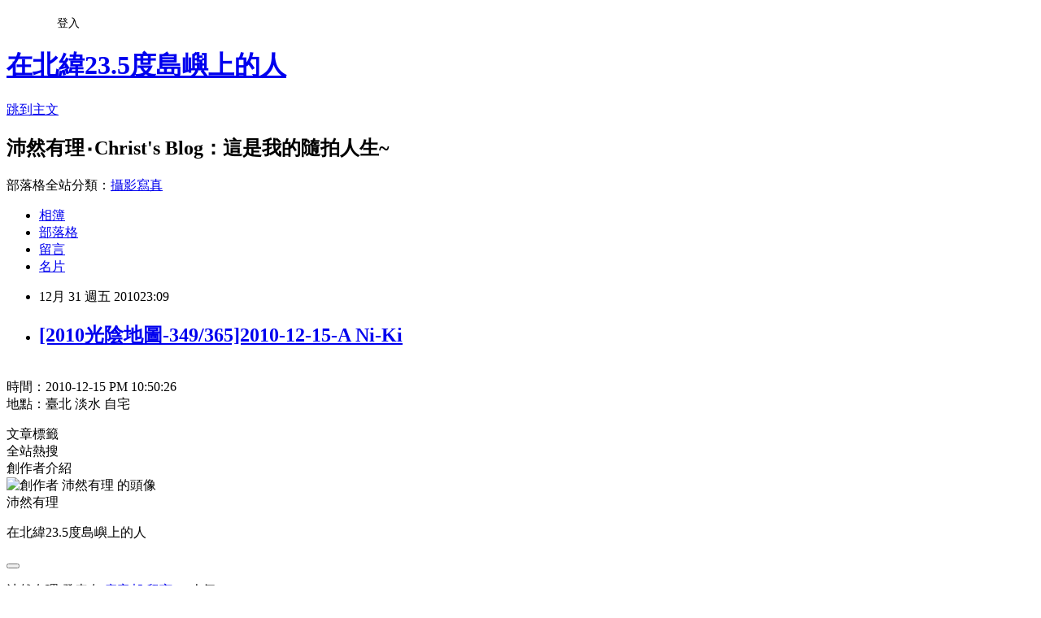

--- FILE ---
content_type: text/html; charset=utf-8
request_url: https://christ222.pixnet.net/blog/posts/28017915
body_size: 19168
content:
<!DOCTYPE html><html lang="zh-TW"><head><meta charSet="utf-8"/><meta name="viewport" content="width=device-width, initial-scale=1"/><link rel="stylesheet" href="https://static.1px.tw/blog-next/_next/static/chunks/b1e52b495cc0137c.css" data-precedence="next"/><link rel="stylesheet" href="/fix.css?v=202601221345" type="text/css" data-precedence="medium"/><link rel="stylesheet" href="https://s3.1px.tw/blog/theme/choc/iframe-popup.css?v=202601221345" type="text/css" data-precedence="medium"/><link rel="stylesheet" href="https://s3.1px.tw/blog/theme/choc/plugins.min.css?v=202601221345" type="text/css" data-precedence="medium"/><link rel="stylesheet" href="https://s3.1px.tw/blog/theme/choc/openid-comment.css?v=202601221345" type="text/css" data-precedence="medium"/><link rel="stylesheet" href="https://s3.1px.tw/blog/theme/choc/style.min.css?v=202601221345" type="text/css" data-precedence="medium"/><link rel="stylesheet" href="https://s3.1px.tw/blog/theme/choc/main.min.css?v=202601221345" type="text/css" data-precedence="medium"/><link rel="stylesheet" href="https://pimg.1px.tw/christ222/assets/christ222.css?v=202601221345" type="text/css" data-precedence="medium"/><link rel="stylesheet" href="https://s3.1px.tw/blog/theme/choc/author-info.css?v=202601221345" type="text/css" data-precedence="medium"/><link rel="stylesheet" href="https://s3.1px.tw/blog/theme/choc/idlePop.min.css?v=202601221345" type="text/css" data-precedence="medium"/><link rel="preload" as="script" fetchPriority="low" href="https://static.1px.tw/blog-next/_next/static/chunks/94688e2baa9fea03.js"/><script src="https://static.1px.tw/blog-next/_next/static/chunks/41eaa5427c45ebcc.js" async=""></script><script src="https://static.1px.tw/blog-next/_next/static/chunks/e2c6231760bc85bd.js" async=""></script><script src="https://static.1px.tw/blog-next/_next/static/chunks/94bde6376cf279be.js" async=""></script><script src="https://static.1px.tw/blog-next/_next/static/chunks/426b9d9d938a9eb4.js" async=""></script><script src="https://static.1px.tw/blog-next/_next/static/chunks/turbopack-5021d21b4b170dda.js" async=""></script><script src="https://static.1px.tw/blog-next/_next/static/chunks/ff1a16fafef87110.js" async=""></script><script src="https://static.1px.tw/blog-next/_next/static/chunks/e308b2b9ce476a3e.js" async=""></script><script src="https://static.1px.tw/blog-next/_next/static/chunks/2bf79572a40338b7.js" async=""></script><script src="https://static.1px.tw/blog-next/_next/static/chunks/d3c6eed28c1dd8e2.js" async=""></script><script src="https://static.1px.tw/blog-next/_next/static/chunks/d4d39cfc2a072218.js" async=""></script><script src="https://static.1px.tw/blog-next/_next/static/chunks/6a5d72c05b9cd4ba.js" async=""></script><script src="https://static.1px.tw/blog-next/_next/static/chunks/8af6103cf1375f47.js" async=""></script><script src="https://static.1px.tw/blog-next/_next/static/chunks/60d08651d643cedc.js" async=""></script><script src="https://static.1px.tw/blog-next/_next/static/chunks/0ae21416dac1fa83.js" async=""></script><script src="https://static.1px.tw/blog-next/_next/static/chunks/6d1100e43ad18157.js" async=""></script><script src="https://static.1px.tw/blog-next/_next/static/chunks/87eeaf7a3b9005e8.js" async=""></script><script src="https://static.1px.tw/blog-next/_next/static/chunks/ed01c75076819ebd.js" async=""></script><script src="https://static.1px.tw/blog-next/_next/static/chunks/a4df8fc19a9a82e6.js" async=""></script><title>[2010光陰地圖-349/365]2010-12-15-A Ni-Ki</title><meta name="description" content=" 時間：2010-12-15 PM 10:50:26地點：臺北 淡水 自宅"/><meta name="author" content="在北緯23.5度島嶼上的人"/><meta name="google-adsense-platform-account" content="pub-2647689032095179"/><meta name="fb:app_id" content="101730233200171"/><link rel="canonical" href="https://christ222.pixnet.net/blog/posts/28017915"/><meta property="og:title" content="[2010光陰地圖-349/365]2010-12-15-A Ni-Ki"/><meta property="og:description" content=" 時間：2010-12-15 PM 10:50:26地點：臺北 淡水 自宅"/><meta property="og:url" content="https://christ222.pixnet.net/blog/posts/28017915"/><meta property="og:image" content="https://pimg.1px.tw/christ222/normal_762b8b0ebc3ff9d5a4d29d9aca133d41.jpg"/><meta property="og:type" content="article"/><meta name="twitter:card" content="summary_large_image"/><meta name="twitter:title" content="[2010光陰地圖-349/365]2010-12-15-A Ni-Ki"/><meta name="twitter:description" content=" 時間：2010-12-15 PM 10:50:26地點：臺北 淡水 自宅"/><meta name="twitter:image" content="https://pimg.1px.tw/christ222/normal_762b8b0ebc3ff9d5a4d29d9aca133d41.jpg"/><link rel="icon" href="/favicon.ico?favicon.a62c60e0.ico" sizes="32x32" type="image/x-icon"/><script src="https://static.1px.tw/blog-next/_next/static/chunks/a6dad97d9634a72d.js" noModule=""></script></head><body><!--$--><!--/$--><!--$?--><template id="B:0"></template><!--/$--><script>requestAnimationFrame(function(){$RT=performance.now()});</script><script src="https://static.1px.tw/blog-next/_next/static/chunks/94688e2baa9fea03.js" id="_R_" async=""></script><div hidden id="S:0"><script id="pixnet-vars">
        window.PIXNET = {
          post_id: "28017915",
          name: "christ222",
          user_id: 0,
          blog_id: "94301",
          display_ads: true,
          ad_options: {"chictrip":false}
        };
      </script><script type="text/javascript" src="https://code.jquery.com/jquery-latest.min.js"></script><script id="json-ld-article-script" type="application/ld+json">{"@context":"https:\u002F\u002Fschema.org","@type":"BlogPosting","isAccessibleForFree":true,"mainEntityOfPage":{"@type":"WebPage","@id":"https:\u002F\u002Fchrist222.pixnet.net\u002Fblog\u002Fposts\u002F28017915"},"headline":"[2010光陰地圖-349\u002F365]2010-12-15-A Ni-Ki","description":"\u003Cimg title=\"20101215-225026-001.JPG\" src=\"http:\u002F\u002Fpic.pimg.tw\u002Fchrist222\u002Fnormal_762b8b0ebc3ff9d5a4d29d9aca133d41.jpg\" border=\"0\" alt=\"20101215-225026-001.JPG\" \u002F\u003E\u003Cbr \u002F\u003E \u003Cbr\u003E時間：2010-12-15 PM 10:50:26\u003Cbr\u003E地點：臺北 淡水 自宅","articleBody":"\u003Cp\u003E\u003Ca href=\"http:\u002F\u002Fchrist222.pixnet.net\u002Falbum\u002Fphoto\u002F112954782\"\u003E\u003Cimg title=\"20101215-225026-001.JPG\" src=\"https:\u002F\u002Fpimg.1px.tw\u002Fchrist222\u002Fnormal_762b8b0ebc3ff9d5a4d29d9aca133d41.jpg\" border=\"0\" alt=\"20101215-225026-001.JPG\" \u002F\u003E\u003C\u002Fa\u003E \u003Cbr \u002F\u003E時間：2010-12-15 PM 10:50:26\u003Cbr \u002F\u003E地點：臺北 淡水 自宅\u003C\u002Fp\u003E","image":["https:\u002F\u002Fpimg.1px.tw\u002Fchrist222\u002Fnormal_762b8b0ebc3ff9d5a4d29d9aca133d41.jpg"],"author":{"@type":"Person","name":"在北緯23.5度島嶼上的人","url":"https:\u002F\u002Fwww.pixnet.net\u002Fpcard\u002Fchrist222"},"publisher":{"@type":"Organization","name":"在北緯23.5度島嶼上的人","logo":{"@type":"ImageObject","url":"https:\u002F\u002Fs3.1px.tw\u002Fblog\u002Fcommon\u002Favatar\u002Fblog_cover_dark.jpg"}},"datePublished":"2010-12-31T15:09:08.000Z","dateModified":"","keywords":[],"articleSection":"2010光陰地圖"}</script><template id="P:1"></template><template id="P:2"></template><template id="P:3"></template><section aria-label="Notifications alt+T" tabindex="-1" aria-live="polite" aria-relevant="additions text" aria-atomic="false"></section></div><script>(self.__next_f=self.__next_f||[]).push([0])</script><script>self.__next_f.push([1,"1:\"$Sreact.fragment\"\n3:I[39756,[\"https://static.1px.tw/blog-next/_next/static/chunks/ff1a16fafef87110.js\",\"https://static.1px.tw/blog-next/_next/static/chunks/e308b2b9ce476a3e.js\"],\"default\"]\n4:I[53536,[\"https://static.1px.tw/blog-next/_next/static/chunks/ff1a16fafef87110.js\",\"https://static.1px.tw/blog-next/_next/static/chunks/e308b2b9ce476a3e.js\"],\"default\"]\n6:I[97367,[\"https://static.1px.tw/blog-next/_next/static/chunks/ff1a16fafef87110.js\",\"https://static.1px.tw/blog-next/_next/static/chunks/e308b2b9ce476a3e.js\"],\"OutletBoundary\"]\n8:I[97367,[\"https://static.1px.tw/blog-next/_next/static/chunks/ff1a16fafef87110.js\",\"https://static.1px.tw/blog-next/_next/static/chunks/e308b2b9ce476a3e.js\"],\"ViewportBoundary\"]\na:I[97367,[\"https://static.1px.tw/blog-next/_next/static/chunks/ff1a16fafef87110.js\",\"https://static.1px.tw/blog-next/_next/static/chunks/e308b2b9ce476a3e.js\"],\"MetadataBoundary\"]\nc:I[63491,[\"https://static.1px.tw/blog-next/_next/static/chunks/2bf79572a40338b7.js\",\"https://static.1px.tw/blog-next/_next/static/chunks/d3c6eed28c1dd8e2.js\"],\"default\"]\n:HL[\"https://static.1px.tw/blog-next/_next/static/chunks/b1e52b495cc0137c.css\",\"style\"]\n"])</script><script>self.__next_f.push([1,"0:{\"P\":null,\"b\":\"Fh5CEL29DpBu-3dUnujtG\",\"c\":[\"\",\"blog\",\"posts\",\"28017915\"],\"q\":\"\",\"i\":false,\"f\":[[[\"\",{\"children\":[\"blog\",{\"children\":[\"posts\",{\"children\":[[\"id\",\"28017915\",\"d\"],{\"children\":[\"__PAGE__\",{}]}]}]}]},\"$undefined\",\"$undefined\",true],[[\"$\",\"$1\",\"c\",{\"children\":[[[\"$\",\"script\",\"script-0\",{\"src\":\"https://static.1px.tw/blog-next/_next/static/chunks/d4d39cfc2a072218.js\",\"async\":true,\"nonce\":\"$undefined\"}],[\"$\",\"script\",\"script-1\",{\"src\":\"https://static.1px.tw/blog-next/_next/static/chunks/6a5d72c05b9cd4ba.js\",\"async\":true,\"nonce\":\"$undefined\"}],[\"$\",\"script\",\"script-2\",{\"src\":\"https://static.1px.tw/blog-next/_next/static/chunks/8af6103cf1375f47.js\",\"async\":true,\"nonce\":\"$undefined\"}]],\"$L2\"]}],{\"children\":[[\"$\",\"$1\",\"c\",{\"children\":[null,[\"$\",\"$L3\",null,{\"parallelRouterKey\":\"children\",\"error\":\"$undefined\",\"errorStyles\":\"$undefined\",\"errorScripts\":\"$undefined\",\"template\":[\"$\",\"$L4\",null,{}],\"templateStyles\":\"$undefined\",\"templateScripts\":\"$undefined\",\"notFound\":\"$undefined\",\"forbidden\":\"$undefined\",\"unauthorized\":\"$undefined\"}]]}],{\"children\":[[\"$\",\"$1\",\"c\",{\"children\":[null,[\"$\",\"$L3\",null,{\"parallelRouterKey\":\"children\",\"error\":\"$undefined\",\"errorStyles\":\"$undefined\",\"errorScripts\":\"$undefined\",\"template\":[\"$\",\"$L4\",null,{}],\"templateStyles\":\"$undefined\",\"templateScripts\":\"$undefined\",\"notFound\":\"$undefined\",\"forbidden\":\"$undefined\",\"unauthorized\":\"$undefined\"}]]}],{\"children\":[[\"$\",\"$1\",\"c\",{\"children\":[null,[\"$\",\"$L3\",null,{\"parallelRouterKey\":\"children\",\"error\":\"$undefined\",\"errorStyles\":\"$undefined\",\"errorScripts\":\"$undefined\",\"template\":[\"$\",\"$L4\",null,{}],\"templateStyles\":\"$undefined\",\"templateScripts\":\"$undefined\",\"notFound\":\"$undefined\",\"forbidden\":\"$undefined\",\"unauthorized\":\"$undefined\"}]]}],{\"children\":[[\"$\",\"$1\",\"c\",{\"children\":[\"$L5\",[[\"$\",\"link\",\"0\",{\"rel\":\"stylesheet\",\"href\":\"https://static.1px.tw/blog-next/_next/static/chunks/b1e52b495cc0137c.css\",\"precedence\":\"next\",\"crossOrigin\":\"$undefined\",\"nonce\":\"$undefined\"}],[\"$\",\"script\",\"script-0\",{\"src\":\"https://static.1px.tw/blog-next/_next/static/chunks/0ae21416dac1fa83.js\",\"async\":true,\"nonce\":\"$undefined\"}],[\"$\",\"script\",\"script-1\",{\"src\":\"https://static.1px.tw/blog-next/_next/static/chunks/6d1100e43ad18157.js\",\"async\":true,\"nonce\":\"$undefined\"}],[\"$\",\"script\",\"script-2\",{\"src\":\"https://static.1px.tw/blog-next/_next/static/chunks/87eeaf7a3b9005e8.js\",\"async\":true,\"nonce\":\"$undefined\"}],[\"$\",\"script\",\"script-3\",{\"src\":\"https://static.1px.tw/blog-next/_next/static/chunks/ed01c75076819ebd.js\",\"async\":true,\"nonce\":\"$undefined\"}],[\"$\",\"script\",\"script-4\",{\"src\":\"https://static.1px.tw/blog-next/_next/static/chunks/a4df8fc19a9a82e6.js\",\"async\":true,\"nonce\":\"$undefined\"}]],[\"$\",\"$L6\",null,{\"children\":\"$@7\"}]]}],{},null,false,false]},null,false,false]},null,false,false]},null,false,false]},null,false,false],[\"$\",\"$1\",\"h\",{\"children\":[null,[\"$\",\"$L8\",null,{\"children\":\"$@9\"}],[\"$\",\"$La\",null,{\"children\":\"$@b\"}],null]}],false]],\"m\":\"$undefined\",\"G\":[\"$c\",[]],\"S\":false}\n"])</script><script>self.__next_f.push([1,"9:[[\"$\",\"meta\",\"0\",{\"charSet\":\"utf-8\"}],[\"$\",\"meta\",\"1\",{\"name\":\"viewport\",\"content\":\"width=device-width, initial-scale=1\"}]]\n"])</script><script>self.__next_f.push([1,"d:I[79520,[\"https://static.1px.tw/blog-next/_next/static/chunks/d4d39cfc2a072218.js\",\"https://static.1px.tw/blog-next/_next/static/chunks/6a5d72c05b9cd4ba.js\",\"https://static.1px.tw/blog-next/_next/static/chunks/8af6103cf1375f47.js\"],\"\"]\n10:I[2352,[\"https://static.1px.tw/blog-next/_next/static/chunks/d4d39cfc2a072218.js\",\"https://static.1px.tw/blog-next/_next/static/chunks/6a5d72c05b9cd4ba.js\",\"https://static.1px.tw/blog-next/_next/static/chunks/8af6103cf1375f47.js\"],\"AdultWarningModal\"]\n11:I[69182,[\"https://static.1px.tw/blog-next/_next/static/chunks/d4d39cfc2a072218.js\",\"https://static.1px.tw/blog-next/_next/static/chunks/6a5d72c05b9cd4ba.js\",\"https://static.1px.tw/blog-next/_next/static/chunks/8af6103cf1375f47.js\"],\"HydrationComplete\"]\n12:I[12985,[\"https://static.1px.tw/blog-next/_next/static/chunks/d4d39cfc2a072218.js\",\"https://static.1px.tw/blog-next/_next/static/chunks/6a5d72c05b9cd4ba.js\",\"https://static.1px.tw/blog-next/_next/static/chunks/8af6103cf1375f47.js\"],\"NuqsAdapter\"]\n13:I[82782,[\"https://static.1px.tw/blog-next/_next/static/chunks/d4d39cfc2a072218.js\",\"https://static.1px.tw/blog-next/_next/static/chunks/6a5d72c05b9cd4ba.js\",\"https://static.1px.tw/blog-next/_next/static/chunks/8af6103cf1375f47.js\"],\"RefineContext\"]\n14:I[29306,[\"https://static.1px.tw/blog-next/_next/static/chunks/d4d39cfc2a072218.js\",\"https://static.1px.tw/blog-next/_next/static/chunks/6a5d72c05b9cd4ba.js\",\"https://static.1px.tw/blog-next/_next/static/chunks/8af6103cf1375f47.js\",\"https://static.1px.tw/blog-next/_next/static/chunks/60d08651d643cedc.js\",\"https://static.1px.tw/blog-next/_next/static/chunks/d3c6eed28c1dd8e2.js\"],\"default\"]\n2:[\"$\",\"html\",null,{\"lang\":\"zh-TW\",\"children\":[[\"$\",\"$Ld\",null,{\"id\":\"google-tag-manager\",\"strategy\":\"afterInteractive\",\"children\":\"\\n(function(w,d,s,l,i){w[l]=w[l]||[];w[l].push({'gtm.start':\\nnew Date().getTime(),event:'gtm.js'});var f=d.getElementsByTagName(s)[0],\\nj=d.createElement(s),dl=l!='dataLayer'?'\u0026l='+l:'';j.async=true;j.src=\\n'https://www.googletagmanager.com/gtm.js?id='+i+dl;f.parentNode.insertBefore(j,f);\\n})(window,document,'script','dataLayer','GTM-TRLQMPKX');\\n  \"}],\"$Le\",\"$Lf\",[\"$\",\"body\",null,{\"children\":[[\"$\",\"$L10\",null,{\"display\":false}],[\"$\",\"$L11\",null,{}],[\"$\",\"$L12\",null,{\"children\":[\"$\",\"$L13\",null,{\"children\":[\"$\",\"$L3\",null,{\"parallelRouterKey\":\"children\",\"error\":\"$undefined\",\"errorStyles\":\"$undefined\",\"errorScripts\":\"$undefined\",\"template\":[\"$\",\"$L4\",null,{}],\"templateStyles\":\"$undefined\",\"templateScripts\":\"$undefined\",\"notFound\":[[\"$\",\"$L14\",null,{}],[]],\"forbidden\":\"$undefined\",\"unauthorized\":\"$undefined\"}]}]}]]}]]}]\n"])</script><script>self.__next_f.push([1,"e:null\nf:null\n"])</script><script>self.__next_f.push([1,"16:I[27201,[\"https://static.1px.tw/blog-next/_next/static/chunks/ff1a16fafef87110.js\",\"https://static.1px.tw/blog-next/_next/static/chunks/e308b2b9ce476a3e.js\"],\"IconMark\"]\n5:[[\"$\",\"script\",null,{\"id\":\"pixnet-vars\",\"children\":\"\\n        window.PIXNET = {\\n          post_id: \\\"28017915\\\",\\n          name: \\\"christ222\\\",\\n          user_id: 0,\\n          blog_id: \\\"94301\\\",\\n          display_ads: true,\\n          ad_options: {\\\"chictrip\\\":false}\\n        };\\n      \"}],\"$L15\"]\n"])</script><script>self.__next_f.push([1,"b:[[\"$\",\"title\",\"0\",{\"children\":\"[2010光陰地圖-349/365]2010-12-15-A Ni-Ki\"}],[\"$\",\"meta\",\"1\",{\"name\":\"description\",\"content\":\" 時間：2010-12-15 PM 10:50:26地點：臺北 淡水 自宅\"}],[\"$\",\"meta\",\"2\",{\"name\":\"author\",\"content\":\"在北緯23.5度島嶼上的人\"}],[\"$\",\"meta\",\"3\",{\"name\":\"google-adsense-platform-account\",\"content\":\"pub-2647689032095179\"}],[\"$\",\"meta\",\"4\",{\"name\":\"fb:app_id\",\"content\":\"101730233200171\"}],[\"$\",\"link\",\"5\",{\"rel\":\"canonical\",\"href\":\"https://christ222.pixnet.net/blog/posts/28017915\"}],[\"$\",\"meta\",\"6\",{\"property\":\"og:title\",\"content\":\"[2010光陰地圖-349/365]2010-12-15-A Ni-Ki\"}],[\"$\",\"meta\",\"7\",{\"property\":\"og:description\",\"content\":\" 時間：2010-12-15 PM 10:50:26地點：臺北 淡水 自宅\"}],[\"$\",\"meta\",\"8\",{\"property\":\"og:url\",\"content\":\"https://christ222.pixnet.net/blog/posts/28017915\"}],[\"$\",\"meta\",\"9\",{\"property\":\"og:image\",\"content\":\"https://pimg.1px.tw/christ222/normal_762b8b0ebc3ff9d5a4d29d9aca133d41.jpg\"}],[\"$\",\"meta\",\"10\",{\"property\":\"og:type\",\"content\":\"article\"}],[\"$\",\"meta\",\"11\",{\"name\":\"twitter:card\",\"content\":\"summary_large_image\"}],[\"$\",\"meta\",\"12\",{\"name\":\"twitter:title\",\"content\":\"[2010光陰地圖-349/365]2010-12-15-A Ni-Ki\"}],[\"$\",\"meta\",\"13\",{\"name\":\"twitter:description\",\"content\":\" 時間：2010-12-15 PM 10:50:26地點：臺北 淡水 自宅\"}],[\"$\",\"meta\",\"14\",{\"name\":\"twitter:image\",\"content\":\"https://pimg.1px.tw/christ222/normal_762b8b0ebc3ff9d5a4d29d9aca133d41.jpg\"}],[\"$\",\"link\",\"15\",{\"rel\":\"icon\",\"href\":\"/favicon.ico?favicon.a62c60e0.ico\",\"sizes\":\"32x32\",\"type\":\"image/x-icon\"}],[\"$\",\"$L16\",\"16\",{}]]\n"])</script><script>self.__next_f.push([1,"7:null\n"])</script><script>self.__next_f.push([1,":HL[\"/fix.css?v=202601221345\",\"style\",{\"type\":\"text/css\"}]\n:HL[\"https://s3.1px.tw/blog/theme/choc/iframe-popup.css?v=202601221345\",\"style\",{\"type\":\"text/css\"}]\n:HL[\"https://s3.1px.tw/blog/theme/choc/plugins.min.css?v=202601221345\",\"style\",{\"type\":\"text/css\"}]\n:HL[\"https://s3.1px.tw/blog/theme/choc/openid-comment.css?v=202601221345\",\"style\",{\"type\":\"text/css\"}]\n:HL[\"https://s3.1px.tw/blog/theme/choc/style.min.css?v=202601221345\",\"style\",{\"type\":\"text/css\"}]\n:HL[\"https://s3.1px.tw/blog/theme/choc/main.min.css?v=202601221345\",\"style\",{\"type\":\"text/css\"}]\n:HL[\"https://pimg.1px.tw/christ222/assets/christ222.css?v=202601221345\",\"style\",{\"type\":\"text/css\"}]\n:HL[\"https://s3.1px.tw/blog/theme/choc/author-info.css?v=202601221345\",\"style\",{\"type\":\"text/css\"}]\n:HL[\"https://s3.1px.tw/blog/theme/choc/idlePop.min.css?v=202601221345\",\"style\",{\"type\":\"text/css\"}]\n17:T661,"])</script><script>self.__next_f.push([1,"{\"@context\":\"https:\\u002F\\u002Fschema.org\",\"@type\":\"BlogPosting\",\"isAccessibleForFree\":true,\"mainEntityOfPage\":{\"@type\":\"WebPage\",\"@id\":\"https:\\u002F\\u002Fchrist222.pixnet.net\\u002Fblog\\u002Fposts\\u002F28017915\"},\"headline\":\"[2010光陰地圖-349\\u002F365]2010-12-15-A Ni-Ki\",\"description\":\"\\u003Cimg title=\\\"20101215-225026-001.JPG\\\" src=\\\"http:\\u002F\\u002Fpic.pimg.tw\\u002Fchrist222\\u002Fnormal_762b8b0ebc3ff9d5a4d29d9aca133d41.jpg\\\" border=\\\"0\\\" alt=\\\"20101215-225026-001.JPG\\\" \\u002F\\u003E\\u003Cbr \\u002F\\u003E \\u003Cbr\\u003E時間：2010-12-15 PM 10:50:26\\u003Cbr\\u003E地點：臺北 淡水 自宅\",\"articleBody\":\"\\u003Cp\\u003E\\u003Ca href=\\\"http:\\u002F\\u002Fchrist222.pixnet.net\\u002Falbum\\u002Fphoto\\u002F112954782\\\"\\u003E\\u003Cimg title=\\\"20101215-225026-001.JPG\\\" src=\\\"https:\\u002F\\u002Fpimg.1px.tw\\u002Fchrist222\\u002Fnormal_762b8b0ebc3ff9d5a4d29d9aca133d41.jpg\\\" border=\\\"0\\\" alt=\\\"20101215-225026-001.JPG\\\" \\u002F\\u003E\\u003C\\u002Fa\\u003E \\u003Cbr \\u002F\\u003E時間：2010-12-15 PM 10:50:26\\u003Cbr \\u002F\\u003E地點：臺北 淡水 自宅\\u003C\\u002Fp\\u003E\",\"image\":[\"https:\\u002F\\u002Fpimg.1px.tw\\u002Fchrist222\\u002Fnormal_762b8b0ebc3ff9d5a4d29d9aca133d41.jpg\"],\"author\":{\"@type\":\"Person\",\"name\":\"在北緯23.5度島嶼上的人\",\"url\":\"https:\\u002F\\u002Fwww.pixnet.net\\u002Fpcard\\u002Fchrist222\"},\"publisher\":{\"@type\":\"Organization\",\"name\":\"在北緯23.5度島嶼上的人\",\"logo\":{\"@type\":\"ImageObject\",\"url\":\"https:\\u002F\\u002Fs3.1px.tw\\u002Fblog\\u002Fcommon\\u002Favatar\\u002Fblog_cover_dark.jpg\"}},\"datePublished\":\"2010-12-31T15:09:08.000Z\",\"dateModified\":\"\",\"keywords\":[],\"articleSection\":\"2010光陰地圖\"}"])</script><script>self.__next_f.push([1,"15:[[[[\"$\",\"link\",\"/fix.css?v=202601221345\",{\"rel\":\"stylesheet\",\"href\":\"/fix.css?v=202601221345\",\"type\":\"text/css\",\"precedence\":\"medium\"}],[\"$\",\"link\",\"https://s3.1px.tw/blog/theme/choc/iframe-popup.css?v=202601221345\",{\"rel\":\"stylesheet\",\"href\":\"https://s3.1px.tw/blog/theme/choc/iframe-popup.css?v=202601221345\",\"type\":\"text/css\",\"precedence\":\"medium\"}],[\"$\",\"link\",\"https://s3.1px.tw/blog/theme/choc/plugins.min.css?v=202601221345\",{\"rel\":\"stylesheet\",\"href\":\"https://s3.1px.tw/blog/theme/choc/plugins.min.css?v=202601221345\",\"type\":\"text/css\",\"precedence\":\"medium\"}],[\"$\",\"link\",\"https://s3.1px.tw/blog/theme/choc/openid-comment.css?v=202601221345\",{\"rel\":\"stylesheet\",\"href\":\"https://s3.1px.tw/blog/theme/choc/openid-comment.css?v=202601221345\",\"type\":\"text/css\",\"precedence\":\"medium\"}],[\"$\",\"link\",\"https://s3.1px.tw/blog/theme/choc/style.min.css?v=202601221345\",{\"rel\":\"stylesheet\",\"href\":\"https://s3.1px.tw/blog/theme/choc/style.min.css?v=202601221345\",\"type\":\"text/css\",\"precedence\":\"medium\"}],[\"$\",\"link\",\"https://s3.1px.tw/blog/theme/choc/main.min.css?v=202601221345\",{\"rel\":\"stylesheet\",\"href\":\"https://s3.1px.tw/blog/theme/choc/main.min.css?v=202601221345\",\"type\":\"text/css\",\"precedence\":\"medium\"}],[\"$\",\"link\",\"https://pimg.1px.tw/christ222/assets/christ222.css?v=202601221345\",{\"rel\":\"stylesheet\",\"href\":\"https://pimg.1px.tw/christ222/assets/christ222.css?v=202601221345\",\"type\":\"text/css\",\"precedence\":\"medium\"}],[\"$\",\"link\",\"https://s3.1px.tw/blog/theme/choc/author-info.css?v=202601221345\",{\"rel\":\"stylesheet\",\"href\":\"https://s3.1px.tw/blog/theme/choc/author-info.css?v=202601221345\",\"type\":\"text/css\",\"precedence\":\"medium\"}],[\"$\",\"link\",\"https://s3.1px.tw/blog/theme/choc/idlePop.min.css?v=202601221345\",{\"rel\":\"stylesheet\",\"href\":\"https://s3.1px.tw/blog/theme/choc/idlePop.min.css?v=202601221345\",\"type\":\"text/css\",\"precedence\":\"medium\"}]],[\"$\",\"script\",null,{\"type\":\"text/javascript\",\"src\":\"https://code.jquery.com/jquery-latest.min.js\"}]],[[\"$\",\"script\",null,{\"id\":\"json-ld-article-script\",\"type\":\"application/ld+json\",\"dangerouslySetInnerHTML\":{\"__html\":\"$17\"}}],\"$L18\"],\"$L19\",\"$L1a\"]\n"])</script><script>self.__next_f.push([1,"1b:I[5479,[\"https://static.1px.tw/blog-next/_next/static/chunks/d4d39cfc2a072218.js\",\"https://static.1px.tw/blog-next/_next/static/chunks/6a5d72c05b9cd4ba.js\",\"https://static.1px.tw/blog-next/_next/static/chunks/8af6103cf1375f47.js\",\"https://static.1px.tw/blog-next/_next/static/chunks/0ae21416dac1fa83.js\",\"https://static.1px.tw/blog-next/_next/static/chunks/6d1100e43ad18157.js\",\"https://static.1px.tw/blog-next/_next/static/chunks/87eeaf7a3b9005e8.js\",\"https://static.1px.tw/blog-next/_next/static/chunks/ed01c75076819ebd.js\",\"https://static.1px.tw/blog-next/_next/static/chunks/a4df8fc19a9a82e6.js\"],\"default\"]\n1c:I[38045,[\"https://static.1px.tw/blog-next/_next/static/chunks/d4d39cfc2a072218.js\",\"https://static.1px.tw/blog-next/_next/static/chunks/6a5d72c05b9cd4ba.js\",\"https://static.1px.tw/blog-next/_next/static/chunks/8af6103cf1375f47.js\",\"https://static.1px.tw/blog-next/_next/static/chunks/0ae21416dac1fa83.js\",\"https://static.1px.tw/blog-next/_next/static/chunks/6d1100e43ad18157.js\",\"https://static.1px.tw/blog-next/_next/static/chunks/87eeaf7a3b9005e8.js\",\"https://static.1px.tw/blog-next/_next/static/chunks/ed01c75076819ebd.js\",\"https://static.1px.tw/blog-next/_next/static/chunks/a4df8fc19a9a82e6.js\"],\"ArticleHead\"]\n1d:I[89076,[\"https://static.1px.tw/blog-next/_next/static/chunks/d4d39cfc2a072218.js\",\"https://static.1px.tw/blog-next/_next/static/chunks/6a5d72c05b9cd4ba.js\",\"https://static.1px.tw/blog-next/_next/static/chunks/8af6103cf1375f47.js\",\"https://static.1px.tw/blog-next/_next/static/chunks/0ae21416dac1fa83.js\",\"https://static.1px.tw/blog-next/_next/static/chunks/6d1100e43ad18157.js\",\"https://static.1px.tw/blog-next/_next/static/chunks/87eeaf7a3b9005e8.js\",\"https://static.1px.tw/blog-next/_next/static/chunks/ed01c75076819ebd.js\",\"https://static.1px.tw/blog-next/_next/static/chunks/a4df8fc19a9a82e6.js\"],\"ArticleContentInner\"]\n18:[\"$\",\"script\",null,{\"id\":\"json-ld-breadcrumb-script\",\"type\":\"application/ld+json\",\"dangerouslySetInnerHTML\":{\"__html\":\"{\\\"@context\\\":\\\"https:\\\\u002F\\\\u002Fschema.org\\\",\\\"@type\\\":\\\"BreadcrumbList\\\",\\\"itemListElement\\\":[{\\\"@type\\\":\\\"ListItem\\\",\\\"position\\\":1,\\\"name\\\":\\\"首頁\\\",\\\"item\\\":\\\"https:\\\\u002F\\\\u002Fchrist222.pixnet.net\\\"},{\\\"@type\\\":\\\"ListItem\\\",\\\"position\\\":2,\\\"name\\\":\\\"部落格\\\",\\\"item\\\":\\\"https:\\\\u002F\\\\u002Fchrist222.pixnet.net\\\\u002Fblog\\\"},{\\\"@type\\\":\\\"ListItem\\\",\\\"position\\\":3,\\\"name\\\":\\\"文章\\\",\\\"item\\\":\\\"https:\\\\u002F\\\\u002Fchrist222.pixnet.net\\\\u002Fblog\\\\u002Fposts\\\"},{\\\"@type\\\":\\\"ListItem\\\",\\\"position\\\":4,\\\"name\\\":\\\"[2010光陰地圖-349\\\\u002F365]2010-12-15-A Ni-Ki\\\",\\\"item\\\":\\\"https:\\\\u002F\\\\u002Fchrist222.pixnet.net\\\\u002Fblog\\\\u002Fposts\\\\u002F28017915\\\"}]}\"}}]\n"])</script><script>self.__next_f.push([1,"1a:[\"$\",\"div\",null,{\"className\":\"main-container\",\"children\":[[\"$\",\"div\",null,{\"id\":\"pixnet-ad-before_header\",\"className\":\"pixnet-ad-placement\"}],[\"$\",\"div\",null,{\"id\":\"body-div\",\"children\":[[\"$\",\"div\",null,{\"id\":\"container\",\"children\":[[\"$\",\"div\",null,{\"id\":\"container2\",\"children\":[[\"$\",\"div\",null,{\"id\":\"container3\",\"children\":[[\"$\",\"div\",null,{\"id\":\"header\",\"children\":[[\"$\",\"div\",null,{\"id\":\"banner\",\"children\":[[\"$\",\"h1\",null,{\"children\":[\"$\",\"a\",null,{\"href\":\"https://christ222.pixnet.net/blog\",\"children\":\"在北緯23.5度島嶼上的人\"}]}],[\"$\",\"p\",null,{\"className\":\"skiplink\",\"children\":[\"$\",\"a\",null,{\"href\":\"#article-area\",\"title\":\"skip the page header to the main content\",\"children\":\"跳到主文\"}]}],[\"$\",\"h2\",null,{\"suppressHydrationWarning\":true,\"dangerouslySetInnerHTML\":{\"__html\":\"沛然有理‧Christ's Blog：這是我的隨拍人生~\"}}],[\"$\",\"p\",null,{\"id\":\"blog-category\",\"children\":[\"部落格全站分類：\",[\"$\",\"a\",null,{\"href\":\"#\",\"children\":\"攝影寫真\"}]]}]]}],[\"$\",\"ul\",null,{\"id\":\"navigation\",\"children\":[[\"$\",\"li\",null,{\"className\":\"navigation-links\",\"id\":\"link-album\",\"children\":[\"$\",\"a\",null,{\"href\":\"/albums\",\"title\":\"go to gallery page of this user\",\"children\":\"相簿\"}]}],[\"$\",\"li\",null,{\"className\":\"navigation-links\",\"id\":\"link-blog\",\"children\":[\"$\",\"a\",null,{\"href\":\"https://christ222.pixnet.net/blog\",\"title\":\"go to index page of this blog\",\"children\":\"部落格\"}]}],[\"$\",\"li\",null,{\"className\":\"navigation-links\",\"id\":\"link-guestbook\",\"children\":[\"$\",\"a\",null,{\"id\":\"guestbook\",\"data-msg\":\"尚未安裝留言板，無法進行留言\",\"data-action\":\"none\",\"href\":\"#\",\"title\":\"go to guestbook page of this user\",\"children\":\"留言\"}]}],[\"$\",\"li\",null,{\"className\":\"navigation-links\",\"id\":\"link-profile\",\"children\":[\"$\",\"a\",null,{\"href\":\"https://www.pixnet.net/pcard/94301\",\"title\":\"go to profile page of this user\",\"children\":\"名片\"}]}]]}]]}],[\"$\",\"div\",null,{\"id\":\"main\",\"children\":[[\"$\",\"div\",null,{\"id\":\"content\",\"children\":[[\"$\",\"$L1b\",null,{\"data\":\"$undefined\"}],[\"$\",\"div\",null,{\"id\":\"article-area\",\"children\":[\"$\",\"div\",null,{\"id\":\"article-box\",\"children\":[\"$\",\"div\",null,{\"className\":\"article\",\"children\":[[\"$\",\"$L1c\",null,{\"post\":{\"id\":\"28017915\",\"title\":\"[2010光陰地圖-349/365]2010-12-15-A Ni-Ki\",\"excerpt\":\"\u003cimg title=\\\"20101215-225026-001.JPG\\\" src=\\\"http://pic.pimg.tw/christ222/normal_762b8b0ebc3ff9d5a4d29d9aca133d41.jpg\\\" border=\\\"0\\\" alt=\\\"20101215-225026-001.JPG\\\" /\u003e\u003cbr /\u003e \u003cbr\u003e時間：2010-12-15 PM 10:50:26\u003cbr\u003e地點：臺北 淡水 自宅\",\"contents\":{\"post_id\":\"28017915\",\"contents\":\"\u003cp\u003e\u003ca href=\\\"http://christ222.pixnet.net/album/photo/112954782\\\"\u003e\u003cimg title=\\\"20101215-225026-001.JPG\\\" src=\\\"https://pimg.1px.tw/christ222/normal_762b8b0ebc3ff9d5a4d29d9aca133d41.jpg\\\" border=\\\"0\\\" alt=\\\"20101215-225026-001.JPG\\\" /\u003e\u003c/a\u003e \u003cbr /\u003e時間：2010-12-15 PM 10:50:26\u003cbr /\u003e地點：臺北 淡水 自宅\u003c/p\u003e\",\"sanitized_contents\":\"\u003cp\u003e\u003ca href=\\\"http://christ222.pixnet.net/album/photo/112954782\\\"\u003e\u003cimg title=\\\"20101215-225026-001.JPG\\\" src=\\\"https://pimg.1px.tw/christ222/normal_762b8b0ebc3ff9d5a4d29d9aca133d41.jpg\\\" border=\\\"0\\\" alt=\\\"20101215-225026-001.JPG\\\" /\u003e\u003c/a\u003e \u003cbr /\u003e時間：2010-12-15 PM 10:50:26\u003cbr /\u003e地點：臺北 淡水 自宅\u003c/p\u003e\",\"created_at\":null,\"updated_at\":null},\"published_at\":1293808148,\"featured\":{\"id\":null,\"url\":\"https://pimg.1px.tw/christ222/normal_762b8b0ebc3ff9d5a4d29d9aca133d41.jpg\"},\"category\":{\"id\":\"1417417\",\"blog_id\":\"94301\",\"name\":\"2010光陰地圖\",\"folder_id\":\"0\",\"post_count\":2920,\"sort\":9,\"status\":\"active\",\"frontend\":\"visible\",\"created_at\":0,\"updated_at\":0},\"primaryChannel\":{\"id\":15,\"name\":\"攝影寫真\",\"slug\":\"photography\",\"type_id\":6},\"secondaryChannel\":{\"id\":0,\"name\":\"不設分類\",\"slug\":null,\"type_id\":0},\"tags\":[],\"visibility\":\"public\",\"password_hint\":null,\"friends\":[],\"groups\":[],\"status\":\"active\",\"is_pinned\":0,\"allow_comment\":1,\"comment_visibility\":1,\"comment_permission\":1,\"post_url\":\"https://christ222.pixnet.net/blog/posts/28017915\",\"stats\":null,\"password\":null,\"comments\":[],\"ad_options\":{\"chictrip\":false}}}],[\"$\",\"div\",null,{\"className\":\"article-body\",\"children\":[[\"$\",\"div\",null,{\"className\":\"article-content\",\"children\":[[\"$\",\"$L1d\",null,{\"post\":\"$1a:props:children:1:props:children:0:props:children:0:props:children:0:props:children:1:props:children:0:props:children:1:props:children:props:children:props:children:0:props:post\"}],[\"$\",\"div\",null,{\"className\":\"tag-container-parent\",\"children\":[[\"$\",\"div\",null,{\"className\":\"tag-container article-keyword\",\"data-version\":\"a\",\"children\":[[\"$\",\"div\",null,{\"className\":\"tag__header\",\"children\":[\"$\",\"div\",null,{\"className\":\"tag__header-title\",\"children\":\"文章標籤\"}]}],[\"$\",\"div\",null,{\"className\":\"tag__main\",\"id\":\"article-footer-tags\",\"children\":[]}]]}],[\"$\",\"div\",null,{\"className\":\"tag-container global-keyword\",\"children\":[[\"$\",\"div\",null,{\"className\":\"tag__header\",\"children\":[\"$\",\"div\",null,{\"className\":\"tag__header-title\",\"children\":\"全站熱搜\"}]}],\"$L1e\"]}]]}],\"$L1f\"]}],\"$L20\",\"$L21\"]}],\"$L22\",\"$L23\"]}]}]}]]}],\"$L24\"]}],\"$L25\"]}],\"$L26\",\"$L27\",\"$L28\",\"$L29\"]}],\"$L2a\",\"$L2b\",\"$L2c\",\"$L2d\"]}],\"$L2e\",\"$L2f\",\"$L30\",\"$L31\"]}]]}]\n"])</script><script>self.__next_f.push([1,"32:I[89697,[\"https://static.1px.tw/blog-next/_next/static/chunks/d4d39cfc2a072218.js\",\"https://static.1px.tw/blog-next/_next/static/chunks/6a5d72c05b9cd4ba.js\",\"https://static.1px.tw/blog-next/_next/static/chunks/8af6103cf1375f47.js\",\"https://static.1px.tw/blog-next/_next/static/chunks/0ae21416dac1fa83.js\",\"https://static.1px.tw/blog-next/_next/static/chunks/6d1100e43ad18157.js\",\"https://static.1px.tw/blog-next/_next/static/chunks/87eeaf7a3b9005e8.js\",\"https://static.1px.tw/blog-next/_next/static/chunks/ed01c75076819ebd.js\",\"https://static.1px.tw/blog-next/_next/static/chunks/a4df8fc19a9a82e6.js\"],\"AuthorViews\"]\n33:I[70364,[\"https://static.1px.tw/blog-next/_next/static/chunks/d4d39cfc2a072218.js\",\"https://static.1px.tw/blog-next/_next/static/chunks/6a5d72c05b9cd4ba.js\",\"https://static.1px.tw/blog-next/_next/static/chunks/8af6103cf1375f47.js\",\"https://static.1px.tw/blog-next/_next/static/chunks/0ae21416dac1fa83.js\",\"https://static.1px.tw/blog-next/_next/static/chunks/6d1100e43ad18157.js\",\"https://static.1px.tw/blog-next/_next/static/chunks/87eeaf7a3b9005e8.js\",\"https://static.1px.tw/blog-next/_next/static/chunks/ed01c75076819ebd.js\",\"https://static.1px.tw/blog-next/_next/static/chunks/a4df8fc19a9a82e6.js\"],\"CommentsBlock\"]\n35:I[96195,[\"https://static.1px.tw/blog-next/_next/static/chunks/d4d39cfc2a072218.js\",\"https://static.1px.tw/blog-next/_next/static/chunks/6a5d72c05b9cd4ba.js\",\"https://static.1px.tw/blog-next/_next/static/chunks/8af6103cf1375f47.js\",\"https://static.1px.tw/blog-next/_next/static/chunks/0ae21416dac1fa83.js\",\"https://static.1px.tw/blog-next/_next/static/chunks/6d1100e43ad18157.js\",\"https://static.1px.tw/blog-next/_next/static/chunks/87eeaf7a3b9005e8.js\",\"https://static.1px.tw/blog-next/_next/static/chunks/ed01c75076819ebd.js\",\"https://static.1px.tw/blog-next/_next/static/chunks/a4df8fc19a9a82e6.js\"],\"Widget\"]\n36:I[28541,[\"https://static.1px.tw/blog-next/_next/static/chunks/d4d39cfc2a072218.js\",\"https://static.1px.tw/blog-next/_next/static/chunks/6a5d72c05b9cd4ba.js\",\"https://static.1px.tw/blog-next/_next/static/chunks/8af6103cf1375f47.js\",\"https://static.1px.tw/blog-next/_next/static/chunks/0ae21416dac1fa83.js\",\"https://static.1px.tw/blog-next/_next/static/chunks/6d1100e43ad18157.js\",\"https://static.1px.tw/blog-next/_next/static/chunks/87eeaf7a3b9005e8.js\",\"https://static.1px.tw/blog-next/_next/static/chunks/ed01c75076819ebd.js\",\"https://static.1px.tw/blog-next/_next/static/chunks/a4df8fc19a9a82e6.js\"],\"default\"]\n:HL[\"/logo_pixnet_ch.svg\",\"image\"]\n1e:[\"$\",\"div\",null,{\"className\":\"tag__main\",\"children\":[]}]\n1f:[\"$\",\"div\",null,{\"className\":\"author-profile\",\"children\":[[\"$\",\"div\",null,{\"className\":\"author-profile__header\",\"children\":\"創作者介紹\"}],[\"$\",\"div\",null,{\"className\":\"author-profile__main\",\"id\":\"mixpanel-author-box\",\"children\":[[\"$\",\"a\",null,{\"children\":[\"$\",\"img\",null,{\"className\":\"author-profile__avatar\",\"src\":\"https://pimg.1px.tw/christ222/logo/christ222.png\",\"alt\":\"創作者 沛然有理 的頭像\",\"loading\":\"lazy\"}]}],[\"$\",\"div\",null,{\"className\":\"author-profile__content\",\"children\":[[\"$\",\"a\",null,{\"className\":\"author-profile__name\",\"children\":\"沛然有理\"}],[\"$\",\"p\",null,{\"className\":\"author-profile__info\",\"children\":\"在北緯23.5度島嶼上的人\"}]]}],[\"$\",\"div\",null,{\"className\":\"author-profile__subscribe hoverable\",\"children\":[\"$\",\"button\",null,{\"data-follow-state\":\"關注\",\"className\":\"subscribe-btn member\"}]}]]}]]}]\n20:[\"$\",\"p\",null,{\"className\":\"author\",\"children\":[\"沛然有理\",\" 發表在\",\" \",[\"$\",\"a\",null,{\"href\":\"https://www.pixnet.net\",\"children\":\"痞客邦\"}],\" \",[\"$\",\"a\",null,{\"href\":\"#comments\",\"children\":\"留言\"}],\"(\",\"0\",\") \",[\"$\",\"$L32\",null,{\"post\":\"$1a:props:children:1:props:children:0:props:children:0:props:children:0:props:children:1:props:children:0:props:children:1:props:children:props:children:props:children:0:props:post\"}]]}]\n21:[\"$\",\"div\",null,{\"id\":\"pixnet-ad-content-left-right-wrapper\",\"children\":[[\"$\",\"div\",null,{\"className\":\"left\"}],[\"$\",\"div\",null,{\"className\":\"right\"}]]}]\n34:T453,\u003cscript type=\"text/javascript\"\u003e\nvar gaJsHost = ((\"https:\" == document."])</script><script>self.__next_f.push([1,"location.protocol) ? \"https://ssl.\" : \"http://www.\");\ndocument.write(unescape(\"%3Cscript src='\" + gaJsHost + \"google-analytics.com/ga.js' type='text/javascript'%3E%3C/script%3E\"));\n\u003c/script\u003e\n\u003cscript type=\"text/javascript\"\u003e\ntry {\nvar pageTracker = _gat._getTracker(\"UA-12102189-1\");\npageTracker._trackPageview();\n} catch(err) {}\u003c/script\u003e\n\n\n\u003c!--script type=\"text/javascript\"\u003e\nvar banner= new Array()\nbanner[0]=\"http://pic.pimg.tw/christ222/5c79b7048c824f45d69d031ec68a9741.jpg\"\nbanner[1]=\"http://pic.pimg.tw/christ222/035ce0c4c5d5b6a8c29980af398a16e1.jpg\"\nbanner[2]=\"http://pic.pimg.tw/christ222/ba2006539c3f9c731838de3fe241e76c.jpg\"\nbanner[3]=\"http://pic.pimg.tw/christ222/2901c5065260e60159294ee2b9fa869e.jpg\"\nbanner[4]=\"http://pic.pimg.tw/christ222/2bc5b76b301131131b3094591ecc9581.jpg\"\nvar random=Math.floor(banner.length*Math.random());\ndocument.write(\"\u003cstyle\u003e\");\ndocument.write(\"#banner  {\");\ndocument.write(' background:url(\"' + banner[random] + '\") no-repeat center;');\ndocument.write(\" }\");\ndocument.write(\"\u003c/style\u003e\");\n\u003c/script--\u003e"])</script><script>self.__next_f.push([1,"22:[\"$\",\"div\",null,{\"className\":\"article-footer\",\"children\":[[\"$\",\"ul\",null,{\"className\":\"refer\",\"children\":[[\"$\",\"li\",null,{\"children\":[\"全站分類：\",[\"$\",\"a\",null,{\"href\":\"#\",\"children\":\"$undefined\"}]]}],\" \",[\"$\",\"li\",null,{\"children\":[\"個人分類：\",[\"$\",\"a\",null,{\"href\":\"#\",\"children\":\"2010光陰地圖\"}]]}],\" \"]}],[\"$\",\"div\",null,{\"className\":\"back-to-top\",\"children\":[\"$\",\"a\",null,{\"href\":\"#top\",\"title\":\"back to the top of the page\",\"children\":\"▲top\"}]}],[\"$\",\"$L33\",null,{\"comments\":[],\"blog\":{\"blog_id\":\"94301\",\"urls\":{\"blog_url\":\"https://christ222.pixnet.net/blog\",\"album_url\":\"https://christ222.pixnet.net/albums\",\"card_url\":\"https://www.pixnet.net/pcard/christ222\",\"sitemap_url\":\"https://christ222.pixnet.net/sitemap.xml\"},\"name\":\"christ222\",\"display_name\":\"在北緯23.5度島嶼上的人\",\"description\":\"沛然有理‧Christ's Blog：這是我的隨拍人生~\",\"visibility\":\"public\",\"freeze\":\"active\",\"default_comment_permission\":\"deny\",\"service_album\":\"enable\",\"rss_mode\":\"auto\",\"taxonomy\":{\"id\":8,\"name\":\"攝影寫真\"},\"logo\":{\"id\":null,\"url\":\"https://s3.1px.tw/blog/common/avatar/blog_cover_dark.jpg\"},\"logo_url\":\"https://s3.1px.tw/blog/common/avatar/blog_cover_dark.jpg\",\"owner\":{\"sub\":\"838255308576001911\",\"display_name\":\"沛然有理\",\"avatar\":\"https://pimg.1px.tw/christ222/logo/christ222.png\",\"login_country\":null,\"login_city\":null,\"login_at\":0,\"created_at\":1103778224,\"updated_at\":1765078527},\"socials\":{\"social_email\":null,\"social_line\":null,\"social_facebook\":null,\"social_instagram\":null,\"social_youtube\":null,\"created_at\":null,\"updated_at\":null},\"stats\":{\"views_initialized\":27047,\"views_total\":27049,\"views_today\":1,\"post_count\":0,\"updated_at\":1769056644},\"marketing\":{\"keywords\":null,\"gsc_site_verification\":null,\"sitemap_verified_at\":1767788463,\"ga_account\":null,\"created_at\":1767074077,\"updated_at\":1767788463},\"watermark\":null,\"custom_domain\":null,\"hero_image\":{\"id\":1769060732,\"url\":\"https://picsum.photos/seed/christ222/1200/400\"},\"widgets\":{\"sidebar1\":[{\"id\":483973,\"identifier\":\"pixHits\",\"title\":\"參觀人氣\",\"sort\":3,\"data\":null},{\"id\":483974,\"identifier\":\"pixMyPlace\",\"title\":\"個人頭像\",\"sort\":4,\"data\":null},{\"id\":483976,\"identifier\":\"pixCategory\",\"title\":\"文章分類\",\"sort\":6,\"data\":[{\"type\":\"folder\",\"id\":null,\"name\":\"手作\",\"children\":[{\"type\":\"category\",\"id\":\"1411367\",\"name\":\"ㄎㄎ橡皮章\",\"post_count\":1,\"url\":\"\",\"sort\":2}],\"url\":\"\",\"sort\":2},{\"type\":\"folder\",\"id\":null,\"name\":\"隨手拍拍\",\"children\":[{\"type\":\"category\",\"id\":\"1493901\",\"name\":\"去過的店\",\"post_count\":1,\"url\":\"\",\"sort\":0}],\"url\":\"\",\"sort\":2},{\"type\":\"folder\",\"id\":null,\"name\":\"台灣趴趴走\",\"children\":[{\"type\":\"category\",\"id\":\"1395799\",\"name\":\"2009.7馬祖卡蹓\",\"post_count\":1,\"url\":\"\",\"sort\":2},{\"type\":\"category\",\"id\":\"1351319\",\"name\":\"台灣不分區\",\"post_count\":1,\"url\":\"\",\"sort\":4}],\"url\":\"\",\"sort\":3},{\"type\":\"folder\",\"id\":null,\"name\":\"攝影\",\"children\":[{\"type\":\"category\",\"id\":\"1325492\",\"name\":\"Vivitar\",\"post_count\":5,\"url\":\"\",\"sort\":1},{\"type\":\"category\",\"id\":\"1325494\",\"name\":\"Vq1005\",\"post_count\":2,\"url\":\"\",\"sort\":2},{\"type\":\"category\",\"id\":\"1349028\",\"name\":\"blackbird,fly\",\"post_count\":1,\"url\":\"\",\"sort\":3},{\"type\":\"category\",\"id\":\"1349433\",\"name\":\"popeye camera\",\"post_count\":1,\"url\":\"\",\"sort\":4},{\"type\":\"category\",\"id\":\"1349436\",\"name\":\"Nikon D80\",\"post_count\":1,\"url\":\"\",\"sort\":7},{\"type\":\"category\",\"id\":\"1349437\",\"name\":\"Nikon Cp3500\",\"post_count\":2,\"url\":\"\",\"sort\":8},{\"type\":\"category\",\"id\":\"1349440\",\"name\":\"Nikon FM2\",\"post_count\":1,\"url\":\"\",\"sort\":11}],\"url\":\"\",\"sort\":6},{\"type\":\"folder\",\"id\":null,\"name\":\"自我挑戰\",\"children\":[{\"type\":\"category\",\"id\":\"1408005\",\"name\":\"2009-10 月份，我們用影像跳格子\",\"post_count\":27,\"url\":\"\",\"sort\":1},{\"type\":\"category\",\"id\":\"1386010\",\"name\":\"2009-【屬於我們的夏日大挑戰】\",\"post_count\":31,\"url\":\"\",\"sort\":2}],\"url\":\"\",\"sort\":7},{\"type\":\"category\",\"id\":\"1431032\",\"name\":\"PostCard\",\"post_count\":2,\"url\":\"https://abc.com\",\"sort\":8},{\"type\":\"category\",\"id\":\"1417417\",\"name\":\"2010光陰地圖\",\"post_count\":365,\"url\":\"https://abc.com\",\"sort\":9},{\"type\":\"category\",\"id\":\"14008\",\"name\":\"About Me\",\"post_count\":1,\"url\":\"https://abc.com\",\"sort\":10},{\"type\":\"category\",\"id\":\"23173\",\"name\":\"心情\",\"post_count\":4,\"url\":\"https://abc.com\",\"sort\":11}]},{\"id\":483977,\"identifier\":\"pixLatestArticle\",\"title\":\"近期文章\",\"sort\":7,\"data\":[{\"id\":\"38020473\",\"title\":\"突然的高雄之旅\",\"featured\":null,\"tags\":[],\"published_at\":1381120322,\"post_url\":\"https://christ222.pixnet.net/blog/posts/38020473\",\"stats\":{\"post_id\":\"38020473\",\"views\":8,\"views_today\":0,\"likes\":0,\"link_clicks\":0,\"comments\":0,\"replies\":0,\"created_at\":0,\"updated_at\":0}},{\"id\":\"29583736\",\"title\":\"[雜唸]把自己放在文字海中\",\"featured\":null,\"tags\":[],\"published_at\":1313079167,\"post_url\":\"https://christ222.pixnet.net/blog/posts/29583736\",\"stats\":{\"post_id\":\"29583736\",\"views\":35,\"views_today\":0,\"likes\":0,\"link_clicks\":0,\"comments\":3,\"replies\":0,\"created_at\":0,\"updated_at\":0}},{\"id\":\"28376525\",\"title\":\"那天我在『私藏不藏私』\",\"featured\":{\"id\":null,\"url\":\"https://pimg.1px.tw/christ222/normal_af124b95d1e7da54e14bf09ea7a33eec.jpg\"},\"tags\":[],\"published_at\":1297603521,\"post_url\":\"https://christ222.pixnet.net/blog/posts/28376525\",\"stats\":{\"post_id\":\"28376525\",\"views\":516,\"views_today\":0,\"likes\":0,\"link_clicks\":0,\"comments\":11,\"replies\":0,\"created_at\":0,\"updated_at\":0}},{\"id\":\"28018045\",\"title\":\"[2010光陰地圖-365/365]2010-12-31-最後一天\",\"featured\":{\"id\":null,\"url\":\"https://pimg.1px.tw/christ222/normal_4081b7e8a5207368774c349e49cef18a.jpg\"},\"tags\":[],\"published_at\":1293809093,\"post_url\":\"https://christ222.pixnet.net/blog/posts/28018045\",\"stats\":{\"post_id\":\"28018045\",\"views\":12,\"views_today\":0,\"likes\":0,\"link_clicks\":0,\"comments\":0,\"replies\":0,\"created_at\":0,\"updated_at\":0}},{\"id\":\"28018037\",\"title\":\"[2010光陰地圖-364/365]2010-12-30-四小福\",\"featured\":{\"id\":null,\"url\":\"https://pimg.1px.tw/christ222/normal_87ef059cf2581742fd499e4d446ab9f2.jpg\"},\"tags\":[],\"published_at\":1293809046,\"post_url\":\"https://christ222.pixnet.net/blog/posts/28018037\",\"stats\":{\"post_id\":\"28018037\",\"views\":4,\"views_today\":0,\"likes\":0,\"link_clicks\":0,\"comments\":0,\"replies\":0,\"created_at\":0,\"updated_at\":0}},{\"id\":\"28018031\",\"title\":\"[2010光陰地圖-363/365]2010-12-29-奶茶\",\"featured\":{\"id\":null,\"url\":\"https://pimg.1px.tw/christ222/normal_f3a42c3cab3650535a86c5655955b8ed.jpg\"},\"tags\":[],\"published_at\":1293808949,\"post_url\":\"https://christ222.pixnet.net/blog/posts/28018031\",\"stats\":{\"post_id\":\"28018031\",\"views\":6,\"views_today\":0,\"likes\":0,\"link_clicks\":0,\"comments\":0,\"replies\":0,\"created_at\":0,\"updated_at\":0}},{\"id\":\"28018015\",\"title\":\"[2010光陰地圖-362/365]2010-12-28-吃飯飯\",\"featured\":{\"id\":null,\"url\":\"https://pimg.1px.tw/christ222/normal_10dea72b2a2cb62b9afd5b04773baf7b.jpg\"},\"tags\":[],\"published_at\":1293808901,\"post_url\":\"https://christ222.pixnet.net/blog/posts/28018015\",\"stats\":{\"post_id\":\"28018015\",\"views\":1,\"views_today\":0,\"likes\":0,\"link_clicks\":0,\"comments\":0,\"replies\":0,\"created_at\":0,\"updated_at\":0}},{\"id\":\"28018003\",\"title\":\"[2010光陰地圖-361/365]2010-12-27-初號機\",\"featured\":{\"id\":null,\"url\":\"https://pimg.1px.tw/christ222/normal_c7eefe070db8dbc419c7d7d38b9507b4.jpg\"},\"tags\":[],\"published_at\":1293808857,\"post_url\":\"https://christ222.pixnet.net/blog/posts/28018003\",\"stats\":{\"post_id\":\"28018003\",\"views\":4,\"views_today\":0,\"likes\":0,\"link_clicks\":0,\"comments\":0,\"replies\":0,\"created_at\":0,\"updated_at\":0}},{\"id\":\"28018001\",\"title\":\"[2010光陰地圖-360/365]2010-12-26-十犬全家福\",\"featured\":{\"id\":null,\"url\":\"https://pimg.1px.tw/christ222/normal_38a92d60d6c60a602f829d3891d3a887.jpg\"},\"tags\":[],\"published_at\":1293808765,\"post_url\":\"https://christ222.pixnet.net/blog/posts/28018001\",\"stats\":{\"post_id\":\"28018001\",\"views\":4,\"views_today\":0,\"likes\":0,\"link_clicks\":0,\"comments\":0,\"replies\":0,\"created_at\":0,\"updated_at\":0}},{\"id\":\"28017993\",\"title\":\"[2010光陰地圖-359/365]2010-12-25-小南+小虎\",\"featured\":{\"id\":null,\"url\":\"https://pimg.1px.tw/christ222/normal_c4a139631a4ca427b1768c9e53a31990.jpg\"},\"tags\":[],\"published_at\":1293808710,\"post_url\":\"https://christ222.pixnet.net/blog/posts/28017993\",\"stats\":{\"post_id\":\"28017993\",\"views\":1,\"views_today\":0,\"likes\":0,\"link_clicks\":0,\"comments\":0,\"replies\":0,\"created_at\":0,\"updated_at\":0}}]},{\"id\":483978,\"identifier\":\"pixLatestComment\",\"title\":\"最新迴響\",\"sort\":8,\"data\":null},{\"id\":483979,\"identifier\":\"pixVisitor\",\"title\":\"誰來我家\",\"sort\":9,\"data\":null},{\"id\":483980,\"identifier\":\"cus763431\",\"title\":\"每日一日語\",\"sort\":10,\"data\":\"\u003cscript src=\\\"http://www.gmodules.com/ig/ifr?url=http://www.hitsalive.com/google_gadgets/japanese_wotd.xml\u0026amp;up_promo40=1\u0026amp;up_numuses=0\u0026amp;synd=open\u0026amp;w=160\u0026amp;h=300\u0026amp;title=%E6%AF%8F%E6%97%A5%E4%B8%80%E6%97%A5%E8%AA%9E\u0026amp;border=%23ffffff%7C0px%2C1px+solid+%2382CAFA%7C0px%2C2px+solid+%23BDEDFF%7C0px%2C3px+solid+%23E0FFFF\u0026amp;output=js\\\"\u003e\u003c/script\u003e\"},{\"id\":483981,\"identifier\":\"cus510479\",\"title\":\"plurk\",\"sort\":11,\"data\":\"\u003cdiv style=\\\"width:200px; height:375px;\\\"\u003e\u003ciframe src=\\\"http://www.plurk.com/getWidget?uid=3882264\u0026amp;h=375\u0026amp;w=200\u0026amp;u_info=2\u0026amp;bg=306FCF\u0026tl=cae7fd\\\" width=\\\"200\\\" frameborder=\\\"0\\\" height=\\\"375\\\" scrolling=\\\"no\\\"\u003e\u003c/iframe\u003e\u003cdiv style=\\\"float: right; padding: 1px;\\\"\u003e \u003ca href=\\\"http://plurk.com/\\\" target=\\\"_blank\\\" style=\\\"font-size: 10px !important; color: #999 !important; border: none; text-decorate: none;\\\" title=\\\"Plurk - A Social Journal for your life\\\"\u003ePlurk.com\u003c/a\u003e\u003c/div\u003e\u003c/div\u003e\"},{\"id\":483982,\"identifier\":\"cus786595\",\"title\":\"MY Six Dogs\",\"sort\":12,\"data\":\"\u003cdiv id=\\\"fb-root\\\"\u003e\u003c/div\u003e\\r\\n\u003cscript\u003e(function(d, s, id) {\\r\\n  var js, fjs = d.getElementsByTagName(s)[0];\\r\\n  if (d.getElementById(id)) return;\\r\\n  js = d.createElement(s); js.id = id;\\r\\n  js.src = \\\"//connect.facebook.net/zh_TW/all.js#xfbml=1\u0026appId=248592455182128\\\";\\r\\n  fjs.parentNode.insertBefore(js, fjs);\\r\\n}(document, 'script', 'facebook-jssdk'));\u003c/script\u003e\\r\\n\\r\\n\u003cdiv class=\\\"fb-like-box\\\" data-href=\\\"http://www.facebook.com/pages/%E5%85%AD%E7%8B%97%E6%97%85%E8%A1%8C/396198300395311\\\" data-width=\\\"200\\\" data-show-faces=\\\"true\\\" data-stream=\\\"false\\\" data-header=\\\"false\\\"\u003e\u003c/div\u003e\"},{\"id\":483984,\"identifier\":\"cus528497\",\"title\":\"　　\",\"sort\":14,\"data\":\"$34\"}]},\"display_ads\":true,\"display_adult_warning\":false,\"ad_options\":[],\"adsense\":null,\"css_version\":\"202601221345\",\"created_at\":1103778224,\"updated_at\":1275010347},\"post\":\"$1a:props:children:1:props:children:0:props:children:0:props:children:0:props:children:1:props:children:0:props:children:1:props:children:props:children:props:children:0:props:post\"}]]}]\n"])</script><script>self.__next_f.push([1,"23:[\"$\",\"div\",null,{\"id\":\"pixnet-ad-after-footer\"}]\n"])</script><script>self.__next_f.push([1,"24:[\"$\",\"div\",null,{\"id\":\"links\",\"children\":[\"$\",\"div\",null,{\"id\":\"sidebar__inner\",\"children\":[[\"$\",\"div\",null,{\"id\":\"links-row-1\",\"children\":[[\"$\",\"$L35\",\"483973\",{\"row\":\"$22:props:children:2:props:blog:widgets:sidebar1:0\",\"blog\":\"$22:props:children:2:props:blog\"}],[\"$\",\"$L35\",\"483974\",{\"row\":\"$22:props:children:2:props:blog:widgets:sidebar1:1\",\"blog\":\"$22:props:children:2:props:blog\"}],[\"$\",\"$L35\",\"483976\",{\"row\":\"$22:props:children:2:props:blog:widgets:sidebar1:2\",\"blog\":\"$22:props:children:2:props:blog\"}],[\"$\",\"$L35\",\"483977\",{\"row\":\"$22:props:children:2:props:blog:widgets:sidebar1:3\",\"blog\":\"$22:props:children:2:props:blog\"}],[\"$\",\"$L35\",\"483978\",{\"row\":\"$22:props:children:2:props:blog:widgets:sidebar1:4\",\"blog\":\"$22:props:children:2:props:blog\"}],[\"$\",\"$L35\",\"483979\",{\"row\":\"$22:props:children:2:props:blog:widgets:sidebar1:5\",\"blog\":\"$22:props:children:2:props:blog\"}],[\"$\",\"$L35\",\"483980\",{\"row\":\"$22:props:children:2:props:blog:widgets:sidebar1:6\",\"blog\":\"$22:props:children:2:props:blog\"}],[\"$\",\"$L35\",\"483981\",{\"row\":\"$22:props:children:2:props:blog:widgets:sidebar1:7\",\"blog\":\"$22:props:children:2:props:blog\"}],[\"$\",\"$L35\",\"483982\",{\"row\":\"$22:props:children:2:props:blog:widgets:sidebar1:8\",\"blog\":\"$22:props:children:2:props:blog\"}],[\"$\",\"$L35\",\"483984\",{\"row\":\"$22:props:children:2:props:blog:widgets:sidebar1:9\",\"blog\":\"$22:props:children:2:props:blog\"}]]}],[\"$\",\"div\",null,{\"id\":\"links-row-2\",\"children\":[[],[\"$\",\"div\",null,{\"id\":\"sticky-sidebar-ad\"}]]}]]}]}]\n"])</script><script>self.__next_f.push([1,"25:[\"$\",\"$L36\",null,{\"data\":\"$undefined\"}]\n26:[\"$\",\"div\",null,{\"id\":\"extradiv11\"}]\n27:[\"$\",\"div\",null,{\"id\":\"extradiv10\"}]\n28:[\"$\",\"div\",null,{\"id\":\"extradiv9\"}]\n29:[\"$\",\"div\",null,{\"id\":\"extradiv8\"}]\n2a:[\"$\",\"div\",null,{\"id\":\"extradiv7\"}]\n2b:[\"$\",\"div\",null,{\"id\":\"extradiv6\"}]\n2c:[\"$\",\"div\",null,{\"id\":\"extradiv5\"}]\n2d:[\"$\",\"div\",null,{\"id\":\"extradiv4\"}]\n2e:[\"$\",\"div\",null,{\"id\":\"extradiv3\"}]\n2f:[\"$\",\"div\",null,{\"id\":\"extradiv2\"}]\n30:[\"$\",\"div\",null,{\"id\":\"extradiv1\"}]\n31:[\"$\",\"div\",null,{\"id\":\"extradiv0\"}]\n19:[\"$\",\"nav\",null,{\"className\":\"navbar pixnavbar desktop-navbar-module__tuy7SG__navbarWrapper\",\"children\":[\"$\",\"div\",null,{\"className\":\"desktop-navbar-module__tuy7SG__navbarInner\",\"children\":[[\"$\",\"a\",null,{\"href\":\"https://www.pixnet.net\",\"children\":[\"$\",\"img\",null,{\"src\":\"/logo_pixnet_ch.svg\",\"alt\":\"PIXNET Logo\",\"className\":\"desktop-navbar-module__tuy7SG__image\"}]}],[\"$\",\"a\",null,{\"href\":\"/auth/authorize\",\"style\":{\"textDecoration\":\"none\",\"color\":\"inherit\",\"fontSize\":\"14px\"},\"children\":\"登入\"}]]}]}]\n"])</script><link rel="preload" as="image" href="//s.pixfs.net/blog/images/choc/plus.gif"/><link rel="preload" href="/logo_pixnet_ch.svg" as="image"/><div hidden id="S:1"><script id="json-ld-breadcrumb-script" type="application/ld+json">{"@context":"https:\u002F\u002Fschema.org","@type":"BreadcrumbList","itemListElement":[{"@type":"ListItem","position":1,"name":"首頁","item":"https:\u002F\u002Fchrist222.pixnet.net"},{"@type":"ListItem","position":2,"name":"部落格","item":"https:\u002F\u002Fchrist222.pixnet.net\u002Fblog"},{"@type":"ListItem","position":3,"name":"文章","item":"https:\u002F\u002Fchrist222.pixnet.net\u002Fblog\u002Fposts"},{"@type":"ListItem","position":4,"name":"[2010光陰地圖-349\u002F365]2010-12-15-A Ni-Ki","item":"https:\u002F\u002Fchrist222.pixnet.net\u002Fblog\u002Fposts\u002F28017915"}]}</script></div><script>$RS=function(a,b){a=document.getElementById(a);b=document.getElementById(b);for(a.parentNode.removeChild(a);a.firstChild;)b.parentNode.insertBefore(a.firstChild,b);b.parentNode.removeChild(b)};$RS("S:1","P:1")</script><div hidden id="S:3"><div class="main-container"><div id="pixnet-ad-before_header" class="pixnet-ad-placement"></div><div id="body-div"><div id="container"><div id="container2"><div id="container3"><div id="header"><div id="banner"><h1><a href="https://christ222.pixnet.net/blog">在北緯23.5度島嶼上的人</a></h1><p class="skiplink"><a href="#article-area" title="skip the page header to the main content">跳到主文</a></p><h2>沛然有理‧Christ's Blog：這是我的隨拍人生~</h2><p id="blog-category">部落格全站分類：<a href="#">攝影寫真</a></p></div><ul id="navigation"><li class="navigation-links" id="link-album"><a href="/albums" title="go to gallery page of this user">相簿</a></li><li class="navigation-links" id="link-blog"><a href="https://christ222.pixnet.net/blog" title="go to index page of this blog">部落格</a></li><li class="navigation-links" id="link-guestbook"><a id="guestbook" data-msg="尚未安裝留言板，無法進行留言" data-action="none" href="#" title="go to guestbook page of this user">留言</a></li><li class="navigation-links" id="link-profile"><a href="https://www.pixnet.net/pcard/94301" title="go to profile page of this user">名片</a></li></ul></div><div id="main"><div id="content"><div id="spotlight"></div><div id="article-area"><div id="article-box"><div class="article"><ul class="article-head"><li class="publish"><span class="month">12月<!-- --> </span><span class="date">31<!-- --> </span><span class="day">週五<!-- --> </span><span class="year">2010</span><span class="time">23:09</span></li><li class="title" id="article-28017915" data-site-category="攝影寫真" data-site-category-id="15" data-article-link="https://christ222.pixnet.net/blog/posts/28017915"><h2><a href="https://christ222.pixnet.net/blog/posts/28017915">[2010光陰地圖-349/365]2010-12-15-A Ni-Ki</a></h2></li></ul><div class="article-body"><div class="article-content"><div class="article-content-inner" id="article-content-inner"><p><a href="http://christ222.pixnet.net/album/photo/112954782"></a> <br />時間：2010-12-15 PM 10:50:26<br />地點：臺北 淡水 自宅</p></div><div class="tag-container-parent"><div class="tag-container article-keyword" data-version="a"><div class="tag__header"><div class="tag__header-title">文章標籤</div></div><div class="tag__main" id="article-footer-tags"></div></div><div class="tag-container global-keyword"><div class="tag__header"><div class="tag__header-title">全站熱搜</div></div><div class="tag__main"></div></div></div><div class="author-profile"><div class="author-profile__header">創作者介紹</div><div class="author-profile__main" id="mixpanel-author-box"><a><img class="author-profile__avatar" src="https://pimg.1px.tw/christ222/logo/christ222.png" alt="創作者 沛然有理 的頭像" loading="lazy"/></a><div class="author-profile__content"><a class="author-profile__name">沛然有理</a><p class="author-profile__info">在北緯23.5度島嶼上的人</p></div><div class="author-profile__subscribe hoverable"><button data-follow-state="關注" class="subscribe-btn member"></button></div></div></div></div><p class="author">沛然有理<!-- --> 發表在<!-- --> <a href="https://www.pixnet.net">痞客邦</a> <a href="#comments">留言</a>(<!-- -->0<!-- -->) <span class="author-views">人氣(<span id="BlogArticleCount-223677942">0</span>)</span></p><div id="pixnet-ad-content-left-right-wrapper"><div class="left"></div><div class="right"></div></div></div><div class="article-footer"><ul class="refer"><li>全站分類：<a href="#"></a></li> <li>個人分類：<a href="#">2010光陰地圖</a></li> </ul><div class="back-to-top"><a href="#top" title="back to the top of the page">▲top</a></div><div id="comments-wrapper" style="background-color:#fafafa;margin-left:auto;margin-right:auto;margin-top:2rem;margin-bottom:2rem;border-radius:0.5rem;padding:1rem"><span style="font-size:1rem;font-weight:bold;line-height:1">0<!-- --> 則留言</span><hr style="margin-top:1rem;margin-bottom:1rem"/><div style="display:flex;flex-direction:column"></div><div id="comment-input" style="padding-top:1rem;display:flex;gap:0.5rem;border-top:1px solid #e5e7eb;margin-top:1rem"><div style="overflow:clip;width:32px;height:32px;flex-shrink:0;border-radius:9999px;background-color:#e5e7eb"></div><form style="display:flex;flex-direction:column;gap:0.5rem;flex-grow:1"><div style="display:flex;gap:0.5rem;flex-grow:1;width:100%"><label style="font-size:12px;line-height:1"><input type="radio" name="visibility" checked="" value="1"/> <!-- -->公開</label><label style="font-size:12px;line-height:1"><input type="radio" name="visibility" value="2"/> 僅作者可見</label></div><textarea name="comment-content" placeholder="留言..." rows="3" style="color:#000"></textarea><button type="submit" style="background-color:#f97316;height:36px;flex-shrink:0;border-radius:4px;padding:0 16px;font-size:14px;color:white">送出</button></form></div></div></div><div id="pixnet-ad-after-footer"></div></div></div></div></div><div id="links"><div id="sidebar__inner"><div id="links-row-1"><div class="hslice box" id="counter"><h4 class="box-title entry-title">參觀人氣</h4><div class="box-text entry-content"><ul><li>本日人氣：</li><li>累積人氣：</li></ul></div></div><div id="user-info" class="hslice box"><h4 class="box-title entry-title">個人頭像</h4><div class="box-text entry-content"><a class="user-img" href="https://www.pixnet.net/pcard/christ222"><img src="https://pimg.1px.tw/christ222/logo/christ222.png" alt="沛然有理" loading="lazy" style="width:90px;height:90px"/></a><div class="user-action hoverable"><button data-follow-state="關注" class="subscribe-btn member"></button></div><dl><dt>暱稱：</dt><dd>沛然有理</dd><dt>分類：</dt><dd><a href="https://christ222.pixnet.net/blog">攝影寫真</a></dd><dt>好友：</dt><dd>累積中</dd><dt>地區：</dt><dd></dd></dl></div></div><div class="hslice box" data-identifier="pixCategory" id="category"><h4 class="box-title entry-title">文章分類</h4><div class="box-text entry-content"><div class="box-more"></div><div class="inner-box"><h6 style="cursor:pointer"><img id="category-null-switch" src="//s.pixfs.net/blog/images/choc/plus.gif" border="0" alt="toggle" width="11" height="11"/> <!-- -->手作<!-- --> (<!-- -->1<!-- -->)</h6><ul class="category-null" style="display:none"><li><a href="https://christ222.pixnet.net/blog/categories/1411367">ㄎㄎ橡皮章<!-- --> (<!-- -->1<!-- -->)</a></li></ul></div><div class="inner-box"><h6 style="cursor:pointer"><img id="category-null-switch" src="//s.pixfs.net/blog/images/choc/plus.gif" border="0" alt="toggle" width="11" height="11"/> <!-- -->隨手拍拍<!-- --> (<!-- -->1<!-- -->)</h6><ul class="category-null" style="display:none"><li><a href="https://christ222.pixnet.net/blog/categories/1493901">去過的店<!-- --> (<!-- -->1<!-- -->)</a></li></ul></div><div class="inner-box"><h6 style="cursor:pointer"><img id="category-null-switch" src="//s.pixfs.net/blog/images/choc/plus.gif" border="0" alt="toggle" width="11" height="11"/> <!-- -->台灣趴趴走<!-- --> (<!-- -->2<!-- -->)</h6><ul class="category-null" style="display:none"><li><a href="https://christ222.pixnet.net/blog/categories/1395799">2009.7馬祖卡蹓<!-- --> (<!-- -->1<!-- -->)</a></li><li><a href="https://christ222.pixnet.net/blog/categories/1351319">台灣不分區<!-- --> (<!-- -->1<!-- -->)</a></li></ul></div><div class="inner-box"><h6 style="cursor:pointer"><img id="category-null-switch" src="//s.pixfs.net/blog/images/choc/plus.gif" border="0" alt="toggle" width="11" height="11"/> <!-- -->攝影<!-- --> (<!-- -->7<!-- -->)</h6><ul class="category-null" style="display:none"><li><a href="https://christ222.pixnet.net/blog/categories/1325492">Vivitar<!-- --> (<!-- -->5<!-- -->)</a></li><li><a href="https://christ222.pixnet.net/blog/categories/1325494">Vq1005<!-- --> (<!-- -->2<!-- -->)</a></li><li><a href="https://christ222.pixnet.net/blog/categories/1349028">blackbird,fly<!-- --> (<!-- -->1<!-- -->)</a></li><li><a href="https://christ222.pixnet.net/blog/categories/1349433">popeye camera<!-- --> (<!-- -->1<!-- -->)</a></li><li><a href="https://christ222.pixnet.net/blog/categories/1349436">Nikon D80<!-- --> (<!-- -->1<!-- -->)</a></li><li><a href="https://christ222.pixnet.net/blog/categories/1349437">Nikon Cp3500<!-- --> (<!-- -->2<!-- -->)</a></li><li><a href="https://christ222.pixnet.net/blog/categories/1349440">Nikon FM2<!-- --> (<!-- -->1<!-- -->)</a></li></ul></div><div class="inner-box"><h6 style="cursor:pointer"><img id="category-null-switch" src="//s.pixfs.net/blog/images/choc/plus.gif" border="0" alt="toggle" width="11" height="11"/> <!-- -->自我挑戰<!-- --> (<!-- -->2<!-- -->)</h6><ul class="category-null" style="display:none"><li><a href="https://christ222.pixnet.net/blog/categories/1408005">2009-10 月份，我們用影像跳格子<!-- --> (<!-- -->27<!-- -->)</a></li><li><a href="https://christ222.pixnet.net/blog/categories/1386010">2009-【屬於我們的夏日大挑戰】<!-- --> (<!-- -->31<!-- -->)</a></li></ul></div><ul><li><a href="https://christ222.pixnet.net/blog/categories/1431032">PostCard<!-- --> (<!-- -->2<!-- -->)</a></li><li><a href="https://christ222.pixnet.net/blog/categories/1417417">2010光陰地圖<!-- --> (<!-- -->365<!-- -->)</a></li><li><a href="https://christ222.pixnet.net/blog/categories/14008">About Me<!-- --> (<!-- -->1<!-- -->)</a></li><li><a href="https://christ222.pixnet.net/blog/categories/23173">心情<!-- --> (<!-- -->4<!-- -->)</a></li><li><a href="https://christ222.pixnet.net/blog">未分類文章 (1)</a></li></ul></div></div><div class="hslice box" data-identifier="pixLatestArticle" id="hot-article"><h4 class="box-title entry-title">近期文章</h4><div class="box-text entry-content"><ul id="last-article-box"><li><a href="https://christ222.pixnet.net/blog/posts/38020473">突然的高雄之旅</a></li><li><a href="https://christ222.pixnet.net/blog/posts/29583736">[雜唸]把自己放在文字海中</a></li><li><a href="https://christ222.pixnet.net/blog/posts/28376525">那天我在『私藏不藏私』</a></li><li><a href="https://christ222.pixnet.net/blog/posts/28018045">[2010光陰地圖-365/365]2010-12-31-最後一天</a></li><li><a href="https://christ222.pixnet.net/blog/posts/28018037">[2010光陰地圖-364/365]2010-12-30-四小福</a></li><li><a href="https://christ222.pixnet.net/blog/posts/28018031">[2010光陰地圖-363/365]2010-12-29-奶茶</a></li><li><a href="https://christ222.pixnet.net/blog/posts/28018015">[2010光陰地圖-362/365]2010-12-28-吃飯飯</a></li><li><a href="https://christ222.pixnet.net/blog/posts/28018003">[2010光陰地圖-361/365]2010-12-27-初號機</a></li><li><a href="https://christ222.pixnet.net/blog/posts/28018001">[2010光陰地圖-360/365]2010-12-26-十犬全家福</a></li><li><a href="https://christ222.pixnet.net/blog/posts/28017993">[2010光陰地圖-359/365]2010-12-25-小南+小虎</a></li></ul></div></div><div class="hslice box" data-identifier="pixVisitor" id=""><h4 class="box-title entry-title">誰來我家</h4><div class="box-text entry-content"></div></div><div class="hslice box" data-identifier="cus763431" id="box763431"><h4 class="box-title entry-title">每日一日語</h4><div class="box-text entry-content"></div></div><div class="hslice box" data-identifier="cus510479" id="box510479"><h4 class="box-title entry-title">plurk</h4><div class="box-text entry-content"></div></div><div class="hslice box" data-identifier="cus786595" id="box786595"><h4 class="box-title entry-title">MY Six Dogs</h4><div class="box-text entry-content"></div></div><div class="hslice box" data-identifier="cus528497" id="box528497"><h4 class="box-title entry-title">　　</h4><div class="box-text entry-content"></div></div></div><div id="links-row-2"><div id="sticky-sidebar-ad"></div></div></div></div></div><div id="footer"></div></div><div id="extradiv11"></div><div id="extradiv10"></div><div id="extradiv9"></div><div id="extradiv8"></div></div><div id="extradiv7"></div><div id="extradiv6"></div><div id="extradiv5"></div><div id="extradiv4"></div></div><div id="extradiv3"></div><div id="extradiv2"></div><div id="extradiv1"></div><div id="extradiv0"></div></div></div></div><script>$RS("S:3","P:3")</script><div hidden id="S:2"><nav class="navbar pixnavbar desktop-navbar-module__tuy7SG__navbarWrapper"><div class="desktop-navbar-module__tuy7SG__navbarInner"><a href="https://www.pixnet.net"><img src="/logo_pixnet_ch.svg" alt="PIXNET Logo" class="desktop-navbar-module__tuy7SG__image"/></a><a href="/auth/authorize" style="text-decoration:none;color:inherit;font-size:14px">登入</a></div></nav></div><script>$RS("S:2","P:2")</script><script>$RB=[];$RV=function(a){$RT=performance.now();for(var b=0;b<a.length;b+=2){var c=a[b],e=a[b+1];null!==e.parentNode&&e.parentNode.removeChild(e);var f=c.parentNode;if(f){var g=c.previousSibling,h=0;do{if(c&&8===c.nodeType){var d=c.data;if("/$"===d||"/&"===d)if(0===h)break;else h--;else"$"!==d&&"$?"!==d&&"$~"!==d&&"$!"!==d&&"&"!==d||h++}d=c.nextSibling;f.removeChild(c);c=d}while(c);for(;e.firstChild;)f.insertBefore(e.firstChild,c);g.data="$";g._reactRetry&&requestAnimationFrame(g._reactRetry)}}a.length=0};
$RC=function(a,b){if(b=document.getElementById(b))(a=document.getElementById(a))?(a.previousSibling.data="$~",$RB.push(a,b),2===$RB.length&&("number"!==typeof $RT?requestAnimationFrame($RV.bind(null,$RB)):(a=performance.now(),setTimeout($RV.bind(null,$RB),2300>a&&2E3<a?2300-a:$RT+300-a)))):b.parentNode.removeChild(b)};$RC("B:0","S:0")</script></body></html>